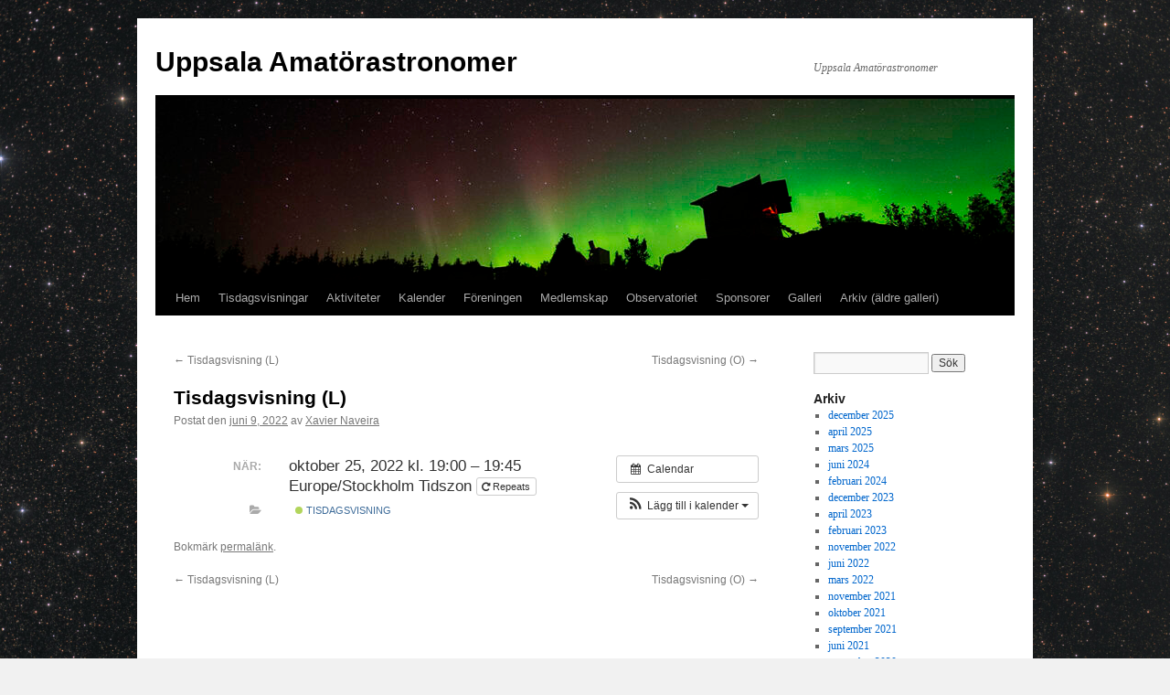

--- FILE ---
content_type: text/html; charset=UTF-8
request_url: https://uaa.nu/aktivitet/tisdagsvisning-l-18/
body_size: 7834
content:
<!DOCTYPE html>
<html lang="sv-SE">
<head>
<meta charset="UTF-8" />
<title>
Tisdagsvisning (L) | Uppsala Amatörastronomer	</title>
<link rel="profile" href="https://gmpg.org/xfn/11" />
<link rel="stylesheet" type="text/css" media="all" href="https://uaa.nu/wp-content/themes/twentyten/style.css?ver=20251202" />
<link rel="pingback" href="https://uaa.nu/xmlrpc.php">
<meta name='robots' content='max-image-preview:large' />
<link rel="alternate" type="application/rss+xml" title="Uppsala Amatörastronomer &raquo; Webbflöde" href="https://uaa.nu/feed/" />
<link rel="alternate" type="application/rss+xml" title="Uppsala Amatörastronomer &raquo; Kommentarsflöde" href="https://uaa.nu/comments/feed/" />
<link rel="alternate" title="oEmbed (JSON)" type="application/json+oembed" href="https://uaa.nu/wp-json/oembed/1.0/embed?url=https%3A%2F%2Fuaa.nu%2Faktivitet%2Ftisdagsvisning-l-18%2F" />
<link rel="alternate" title="oEmbed (XML)" type="text/xml+oembed" href="https://uaa.nu/wp-json/oembed/1.0/embed?url=https%3A%2F%2Fuaa.nu%2Faktivitet%2Ftisdagsvisning-l-18%2F&#038;format=xml" />
<style id='wp-img-auto-sizes-contain-inline-css' type='text/css'>
img:is([sizes=auto i],[sizes^="auto," i]){contain-intrinsic-size:3000px 1500px}
/*# sourceURL=wp-img-auto-sizes-contain-inline-css */
</style>
<link rel='stylesheet' id='ai1ec_style-css' href='//uaa.nu/wp-content/plugins/all-in-one-event-calendar/cache/b17ea86d_ai1ec_parsed_css.css?ver=3.0.0' type='text/css' media='all' />
<style id='wp-emoji-styles-inline-css' type='text/css'>

	img.wp-smiley, img.emoji {
		display: inline !important;
		border: none !important;
		box-shadow: none !important;
		height: 1em !important;
		width: 1em !important;
		margin: 0 0.07em !important;
		vertical-align: -0.1em !important;
		background: none !important;
		padding: 0 !important;
	}
/*# sourceURL=wp-emoji-styles-inline-css */
</style>
<link rel='stylesheet' id='wp-block-library-css' href='https://uaa.nu/wp-includes/css/dist/block-library/style.min.css?ver=57cf6a58f074a0f68f1e9bb6008b7f81' type='text/css' media='all' />
<style id='global-styles-inline-css' type='text/css'>
:root{--wp--preset--aspect-ratio--square: 1;--wp--preset--aspect-ratio--4-3: 4/3;--wp--preset--aspect-ratio--3-4: 3/4;--wp--preset--aspect-ratio--3-2: 3/2;--wp--preset--aspect-ratio--2-3: 2/3;--wp--preset--aspect-ratio--16-9: 16/9;--wp--preset--aspect-ratio--9-16: 9/16;--wp--preset--color--black: #000;--wp--preset--color--cyan-bluish-gray: #abb8c3;--wp--preset--color--white: #fff;--wp--preset--color--pale-pink: #f78da7;--wp--preset--color--vivid-red: #cf2e2e;--wp--preset--color--luminous-vivid-orange: #ff6900;--wp--preset--color--luminous-vivid-amber: #fcb900;--wp--preset--color--light-green-cyan: #7bdcb5;--wp--preset--color--vivid-green-cyan: #00d084;--wp--preset--color--pale-cyan-blue: #8ed1fc;--wp--preset--color--vivid-cyan-blue: #0693e3;--wp--preset--color--vivid-purple: #9b51e0;--wp--preset--color--blue: #0066cc;--wp--preset--color--medium-gray: #666;--wp--preset--color--light-gray: #f1f1f1;--wp--preset--gradient--vivid-cyan-blue-to-vivid-purple: linear-gradient(135deg,rgb(6,147,227) 0%,rgb(155,81,224) 100%);--wp--preset--gradient--light-green-cyan-to-vivid-green-cyan: linear-gradient(135deg,rgb(122,220,180) 0%,rgb(0,208,130) 100%);--wp--preset--gradient--luminous-vivid-amber-to-luminous-vivid-orange: linear-gradient(135deg,rgb(252,185,0) 0%,rgb(255,105,0) 100%);--wp--preset--gradient--luminous-vivid-orange-to-vivid-red: linear-gradient(135deg,rgb(255,105,0) 0%,rgb(207,46,46) 100%);--wp--preset--gradient--very-light-gray-to-cyan-bluish-gray: linear-gradient(135deg,rgb(238,238,238) 0%,rgb(169,184,195) 100%);--wp--preset--gradient--cool-to-warm-spectrum: linear-gradient(135deg,rgb(74,234,220) 0%,rgb(151,120,209) 20%,rgb(207,42,186) 40%,rgb(238,44,130) 60%,rgb(251,105,98) 80%,rgb(254,248,76) 100%);--wp--preset--gradient--blush-light-purple: linear-gradient(135deg,rgb(255,206,236) 0%,rgb(152,150,240) 100%);--wp--preset--gradient--blush-bordeaux: linear-gradient(135deg,rgb(254,205,165) 0%,rgb(254,45,45) 50%,rgb(107,0,62) 100%);--wp--preset--gradient--luminous-dusk: linear-gradient(135deg,rgb(255,203,112) 0%,rgb(199,81,192) 50%,rgb(65,88,208) 100%);--wp--preset--gradient--pale-ocean: linear-gradient(135deg,rgb(255,245,203) 0%,rgb(182,227,212) 50%,rgb(51,167,181) 100%);--wp--preset--gradient--electric-grass: linear-gradient(135deg,rgb(202,248,128) 0%,rgb(113,206,126) 100%);--wp--preset--gradient--midnight: linear-gradient(135deg,rgb(2,3,129) 0%,rgb(40,116,252) 100%);--wp--preset--font-size--small: 13px;--wp--preset--font-size--medium: 20px;--wp--preset--font-size--large: 36px;--wp--preset--font-size--x-large: 42px;--wp--preset--spacing--20: 0.44rem;--wp--preset--spacing--30: 0.67rem;--wp--preset--spacing--40: 1rem;--wp--preset--spacing--50: 1.5rem;--wp--preset--spacing--60: 2.25rem;--wp--preset--spacing--70: 3.38rem;--wp--preset--spacing--80: 5.06rem;--wp--preset--shadow--natural: 6px 6px 9px rgba(0, 0, 0, 0.2);--wp--preset--shadow--deep: 12px 12px 50px rgba(0, 0, 0, 0.4);--wp--preset--shadow--sharp: 6px 6px 0px rgba(0, 0, 0, 0.2);--wp--preset--shadow--outlined: 6px 6px 0px -3px rgb(255, 255, 255), 6px 6px rgb(0, 0, 0);--wp--preset--shadow--crisp: 6px 6px 0px rgb(0, 0, 0);}:where(.is-layout-flex){gap: 0.5em;}:where(.is-layout-grid){gap: 0.5em;}body .is-layout-flex{display: flex;}.is-layout-flex{flex-wrap: wrap;align-items: center;}.is-layout-flex > :is(*, div){margin: 0;}body .is-layout-grid{display: grid;}.is-layout-grid > :is(*, div){margin: 0;}:where(.wp-block-columns.is-layout-flex){gap: 2em;}:where(.wp-block-columns.is-layout-grid){gap: 2em;}:where(.wp-block-post-template.is-layout-flex){gap: 1.25em;}:where(.wp-block-post-template.is-layout-grid){gap: 1.25em;}.has-black-color{color: var(--wp--preset--color--black) !important;}.has-cyan-bluish-gray-color{color: var(--wp--preset--color--cyan-bluish-gray) !important;}.has-white-color{color: var(--wp--preset--color--white) !important;}.has-pale-pink-color{color: var(--wp--preset--color--pale-pink) !important;}.has-vivid-red-color{color: var(--wp--preset--color--vivid-red) !important;}.has-luminous-vivid-orange-color{color: var(--wp--preset--color--luminous-vivid-orange) !important;}.has-luminous-vivid-amber-color{color: var(--wp--preset--color--luminous-vivid-amber) !important;}.has-light-green-cyan-color{color: var(--wp--preset--color--light-green-cyan) !important;}.has-vivid-green-cyan-color{color: var(--wp--preset--color--vivid-green-cyan) !important;}.has-pale-cyan-blue-color{color: var(--wp--preset--color--pale-cyan-blue) !important;}.has-vivid-cyan-blue-color{color: var(--wp--preset--color--vivid-cyan-blue) !important;}.has-vivid-purple-color{color: var(--wp--preset--color--vivid-purple) !important;}.has-black-background-color{background-color: var(--wp--preset--color--black) !important;}.has-cyan-bluish-gray-background-color{background-color: var(--wp--preset--color--cyan-bluish-gray) !important;}.has-white-background-color{background-color: var(--wp--preset--color--white) !important;}.has-pale-pink-background-color{background-color: var(--wp--preset--color--pale-pink) !important;}.has-vivid-red-background-color{background-color: var(--wp--preset--color--vivid-red) !important;}.has-luminous-vivid-orange-background-color{background-color: var(--wp--preset--color--luminous-vivid-orange) !important;}.has-luminous-vivid-amber-background-color{background-color: var(--wp--preset--color--luminous-vivid-amber) !important;}.has-light-green-cyan-background-color{background-color: var(--wp--preset--color--light-green-cyan) !important;}.has-vivid-green-cyan-background-color{background-color: var(--wp--preset--color--vivid-green-cyan) !important;}.has-pale-cyan-blue-background-color{background-color: var(--wp--preset--color--pale-cyan-blue) !important;}.has-vivid-cyan-blue-background-color{background-color: var(--wp--preset--color--vivid-cyan-blue) !important;}.has-vivid-purple-background-color{background-color: var(--wp--preset--color--vivid-purple) !important;}.has-black-border-color{border-color: var(--wp--preset--color--black) !important;}.has-cyan-bluish-gray-border-color{border-color: var(--wp--preset--color--cyan-bluish-gray) !important;}.has-white-border-color{border-color: var(--wp--preset--color--white) !important;}.has-pale-pink-border-color{border-color: var(--wp--preset--color--pale-pink) !important;}.has-vivid-red-border-color{border-color: var(--wp--preset--color--vivid-red) !important;}.has-luminous-vivid-orange-border-color{border-color: var(--wp--preset--color--luminous-vivid-orange) !important;}.has-luminous-vivid-amber-border-color{border-color: var(--wp--preset--color--luminous-vivid-amber) !important;}.has-light-green-cyan-border-color{border-color: var(--wp--preset--color--light-green-cyan) !important;}.has-vivid-green-cyan-border-color{border-color: var(--wp--preset--color--vivid-green-cyan) !important;}.has-pale-cyan-blue-border-color{border-color: var(--wp--preset--color--pale-cyan-blue) !important;}.has-vivid-cyan-blue-border-color{border-color: var(--wp--preset--color--vivid-cyan-blue) !important;}.has-vivid-purple-border-color{border-color: var(--wp--preset--color--vivid-purple) !important;}.has-vivid-cyan-blue-to-vivid-purple-gradient-background{background: var(--wp--preset--gradient--vivid-cyan-blue-to-vivid-purple) !important;}.has-light-green-cyan-to-vivid-green-cyan-gradient-background{background: var(--wp--preset--gradient--light-green-cyan-to-vivid-green-cyan) !important;}.has-luminous-vivid-amber-to-luminous-vivid-orange-gradient-background{background: var(--wp--preset--gradient--luminous-vivid-amber-to-luminous-vivid-orange) !important;}.has-luminous-vivid-orange-to-vivid-red-gradient-background{background: var(--wp--preset--gradient--luminous-vivid-orange-to-vivid-red) !important;}.has-very-light-gray-to-cyan-bluish-gray-gradient-background{background: var(--wp--preset--gradient--very-light-gray-to-cyan-bluish-gray) !important;}.has-cool-to-warm-spectrum-gradient-background{background: var(--wp--preset--gradient--cool-to-warm-spectrum) !important;}.has-blush-light-purple-gradient-background{background: var(--wp--preset--gradient--blush-light-purple) !important;}.has-blush-bordeaux-gradient-background{background: var(--wp--preset--gradient--blush-bordeaux) !important;}.has-luminous-dusk-gradient-background{background: var(--wp--preset--gradient--luminous-dusk) !important;}.has-pale-ocean-gradient-background{background: var(--wp--preset--gradient--pale-ocean) !important;}.has-electric-grass-gradient-background{background: var(--wp--preset--gradient--electric-grass) !important;}.has-midnight-gradient-background{background: var(--wp--preset--gradient--midnight) !important;}.has-small-font-size{font-size: var(--wp--preset--font-size--small) !important;}.has-medium-font-size{font-size: var(--wp--preset--font-size--medium) !important;}.has-large-font-size{font-size: var(--wp--preset--font-size--large) !important;}.has-x-large-font-size{font-size: var(--wp--preset--font-size--x-large) !important;}
/*# sourceURL=global-styles-inline-css */
</style>

<style id='classic-theme-styles-inline-css' type='text/css'>
/*! This file is auto-generated */
.wp-block-button__link{color:#fff;background-color:#32373c;border-radius:9999px;box-shadow:none;text-decoration:none;padding:calc(.667em + 2px) calc(1.333em + 2px);font-size:1.125em}.wp-block-file__button{background:#32373c;color:#fff;text-decoration:none}
/*# sourceURL=/wp-includes/css/classic-themes.min.css */
</style>
<link rel='stylesheet' id='vscf-styles-css' href='https://uaa.nu/wp-content/plugins/very-simple-contact-form/css/vscf-style.min.css?ver=57cf6a58f074a0f68f1e9bb6008b7f81' type='text/css' media='all' />
<link rel='stylesheet' id='widgetopts-styles-css' href='https://uaa.nu/wp-content/plugins/widget-options/assets/css/widget-options.css?ver=4.1.3' type='text/css' media='all' />
<link rel='stylesheet' id='twentyten-block-style-css' href='https://uaa.nu/wp-content/themes/twentyten/blocks.css?ver=20250220' type='text/css' media='all' />
<script type="text/javascript" src="https://uaa.nu/?ai1ec_render_js=event.js&amp;is_backend=false&amp;ver=3.0.0" id="ai1ec_requirejs-js"></script>
<link rel="https://api.w.org/" href="https://uaa.nu/wp-json/" /><link rel="EditURI" type="application/rsd+xml" title="RSD" href="https://uaa.nu/xmlrpc.php?rsd" />
<link rel="canonical" href="https://uaa.nu/aktivitet/tisdagsvisning-l-18/" />
<meta property="og:url" content="https://uaa.nu/aktivitet/tisdagsvisning-l-18/" />
<meta property="og:title" content="Tisdagsvisning (L) (2022-10-25)" />
<meta property="og:type" content="article" />
<meta property="og:description" content="" />
<meta property="og:image" content="" />
<meta name="twitter:card" content="summary" />
<meta name="twitter:title" content="Tisdagsvisning (L) (2022-10-25)" />
<meta name="twitter:description" content="No data" />
<meta name="twitter:image" content="" />
<style type="text/css" id="custom-background-css">
body.custom-background { background-image: url("https://uaamedia.xiluma.se/m27_v2-scaled.jpg"); background-position: left top; background-size: contain; background-repeat: repeat; background-attachment: scroll; }
</style>
	<link rel="icon" href="https://uaa.nu/wp-content/uploads/cropped-uaa2_orange-32x32.png" sizes="32x32" />
<link rel="icon" href="https://uaa.nu/wp-content/uploads/cropped-uaa2_orange-192x192.png" sizes="192x192" />
<link rel="apple-touch-icon" href="https://uaa.nu/wp-content/uploads/cropped-uaa2_orange-180x180.png" />
<meta name="msapplication-TileImage" content="https://uaa.nu/wp-content/uploads/cropped-uaa2_orange-270x270.png" />
</head>

<body data-rsssl=1 class="wp-singular ai1ec_event-template-default single single-ai1ec_event postid-943 custom-background wp-theme-twentyten">
<div id="wrapper" class="hfeed">
		<a href="#content" class="screen-reader-text skip-link">Hoppa till innehåll</a>
	<div id="header">
		<div id="masthead">
			<div id="branding" role="banner">
									<div id="site-title">
						<span>
							<a href="https://uaa.nu/" rel="home" >Uppsala Amatörastronomer</a>
						</span>
					</div>
										<div id="site-description">Uppsala Amatörastronomer</div>
					<img src="https://uaa.nu/wp-content/uploads/cropped-header_-1.png" width="940" height="198" alt="Uppsala Amatörastronomer" srcset="https://uaa.nu/wp-content/uploads/cropped-header_-1.png 940w, https://uaa.nu/wp-content/uploads/cropped-header_-1-300x63.png 300w, https://uaa.nu/wp-content/uploads/cropped-header_-1-768x162.png 768w" sizes="(max-width: 940px) 100vw, 940px" decoding="async" fetchpriority="high" />			</div><!-- #branding -->

			<div id="access" role="navigation">
				<div class="menu-header"><ul id="menu-meny-1" class="menu"><li id="menu-item-16" class="menu-item menu-item-type-custom menu-item-object-custom menu-item-home menu-item-16"><a href="https://uaa.nu">Hem</a></li>
<li id="menu-item-97" class="menu-item menu-item-type-post_type menu-item-object-page menu-item-97"><a href="https://uaa.nu/tisdagsvisningar/">Tisdagsvisningar</a></li>
<li id="menu-item-99" class="menu-item menu-item-type-post_type menu-item-object-page menu-item-99"><a href="https://uaa.nu/aktiviteter/">Aktiviteter</a></li>
<li id="menu-item-700" class="menu-item menu-item-type-post_type menu-item-object-page menu-item-700"><a href="https://uaa.nu/calendar/">Kalender</a></li>
<li id="menu-item-102" class="menu-item menu-item-type-post_type menu-item-object-page menu-item-102"><a href="https://uaa.nu/foreningen/">Föreningen</a></li>
<li id="menu-item-126" class="menu-item menu-item-type-post_type menu-item-object-page menu-item-126"><a href="https://uaa.nu/medlemskap/">Medlemskap</a></li>
<li id="menu-item-189" class="menu-item menu-item-type-post_type menu-item-object-page menu-item-189"><a href="https://uaa.nu/observatoriet/">Observatoriet</a></li>
<li id="menu-item-260" class="menu-item menu-item-type-post_type menu-item-object-page menu-item-260"><a href="https://uaa.nu/sponsorer/">Sponsorer</a></li>
<li id="menu-item-1069" class="menu-item menu-item-type-custom menu-item-object-custom menu-item-1069"><a href="https://nattmolnet.saaf.se/bildgalleri-uppsala-amatorastronomer-uaa/">Galleri</a></li>
<li id="menu-item-1225" class="menu-item menu-item-type-post_type menu-item-object-page menu-item-1225"><a href="https://uaa.nu/uppsala-amatorastromers-arkiv/">Arkiv (äldre galleri)</a></li>
</ul></div>			</div><!-- #access -->
		</div><!-- #masthead -->
	</div><!-- #header -->

	<div id="main">

		<div id="container">
			<div id="content" role="main">

			

				<div id="nav-above" class="navigation">
					<div class="nav-previous"><a href="https://uaa.nu/aktivitet/tisdagsvisning-l-17/" rel="prev"><span class="meta-nav">&larr;</span> Tisdagsvisning (L)</a></div>
					<div class="nav-next"><a href="https://uaa.nu/aktivitet/tisdagsvisning-o-16/" rel="next">Tisdagsvisning (O) <span class="meta-nav">&rarr;</span></a></div>
				</div><!-- #nav-above -->

				<div id="post-943" class="post-943 ai1ec_event type-ai1ec_event status-publish hentry events_categories-tisdagsvisning">
					<h1 class="entry-title">Tisdagsvisning (L)</h1>

					<div class="entry-meta">
						<span class="meta-prep meta-prep-author">Postat den</span> <a href="https://uaa.nu/aktivitet/tisdagsvisning-l-18/" title="11:47" rel="bookmark"><span class="entry-date">juni 9, 2022</span></a> <span class="meta-sep">av</span> <span class="author vcard"><a class="url fn n" href="https://uaa.nu/author/xavier/" title="Visa alla inlägg av Xavier Naveira">Xavier Naveira</a></span>					</div><!-- .entry-meta -->

					<div class="entry-content">
						<div class="timely ai1ec-single-event
	ai1ec-event-id-943
	ai1ec-event-instance-id-370
		">

<a id="ai1ec-event"></a>

<div class="ai1ec-actions">
	<div class="ai1ec-btn-group-vertical ai1ec-clearfix">
		<a class="ai1ec-calendar-link ai1ec-btn ai1ec-btn-default ai1ec-btn-sm
        ai1ec-tooltip-trigger "
    href="https://uaa.nu/calendar/"
    
    data-placement="left"
    title="Visa alla aktiviteter">
    <i class="ai1ec-fa ai1ec-fa-calendar ai1ec-fa-fw"></i>
    <span class="ai1ec-hidden-xs">Calendar</span>
</a>
	</div>

	<div class="ai1ec-btn-group-vertical ai1ec-clearfix">
							<div class="ai1ec-subscribe-dropdown ai1ec-dropdown ai1ec-btn
	ai1ec-btn-default ai1ec-btn-sm">
	<span role="button" class="ai1ec-dropdown-toggle ai1ec-subscribe"
			data-toggle="ai1ec-dropdown">
		<i class="ai1ec-fa ai1ec-icon-rss ai1ec-fa-lg ai1ec-fa-fw"></i>
		<span class="ai1ec-hidden-xs">
							Lägg till i kalender
						<span class="ai1ec-caret"></span>
		</span>
	</span>
			<ul class="ai1ec-dropdown-menu ai1ec-pull-right" role="menu">
		<li>
			<a class="ai1ec-tooltip-trigger ai1ec-tooltip-auto" target="_blank"
				data-placement="left" title="Kopiera den här länken för din egen Timely-kalender eller klicka för att lägga till i ett annat kalenderprogram"
				href="http&#x3A;&#x2F;&#x2F;uaa.nu&#x2F;&#x3F;plugin&#x3D;all-in-one-event-calendar&amp;controller&#x3D;ai1ec_exporter_controller&amp;action&#x3D;export_events&amp;ai1ec_post_ids&#x3D;943">
				<i class="ai1ec-fa ai1ec-fa-lg ai1ec-fa-fw ai1ec-icon-timely"></i>
				Lägg till i Timely-kalender
			</a>
		</li>
		<li>
			<a class="ai1ec-tooltip-trigger ai1ec-tooltip-auto" target="_blank"
			  data-placement="left" title="Prenumerera på den här kalendern i Google Kalender"
			  href="https://www.google.com/calendar/render?cid=http&#x25;3A&#x25;2F&#x25;2Fuaa.nu&#x25;2F&#x25;3Fplugin&#x25;3Dall-in-one-event-calendar&#x25;26controller&#x25;3Dai1ec_exporter_controller&#x25;26action&#x25;3Dexport_events&#x25;26ai1ec_post_ids&#x25;3D943&#x25;26no_html&#x25;3Dtrue&#x25;26&#x25;26">
				<i class="ai1ec-fa ai1ec-icon-google ai1ec-fa-lg ai1ec-fa-fw"></i>
				Lägg till i Google Kalender
			</a>
		</li>
		<li>
			<a class="ai1ec-tooltip-trigger ai1ec-tooltip-auto" target="_blank"
			  data-placement="left" title="Prenumerera på den här kalendern i MS Outlook "
			  href="webcal&#x3A;&#x2F;&#x2F;uaa.nu&#x2F;&#x3F;plugin&#x3D;all-in-one-event-calendar&amp;controller&#x3D;ai1ec_exporter_controller&amp;action&#x3D;export_events&amp;ai1ec_post_ids&#x3D;943&amp;no_html&#x3D;true">
				<i class="ai1ec-fa ai1ec-icon-windows ai1ec-fa-lg ai1ec-fa-fw"></i>
				Lägg till i Outlook
			</a>
		</li>
		<li>
			<a class="ai1ec-tooltip-trigger ai1ec-tooltip-auto" target="_blank"
			  data-placement="left" title="Prenumerera på den här kalendern i Apple Kalender (iCal)"
			  href="webcal&#x3A;&#x2F;&#x2F;uaa.nu&#x2F;&#x3F;plugin&#x3D;all-in-one-event-calendar&amp;controller&#x3D;ai1ec_exporter_controller&amp;action&#x3D;export_events&amp;ai1ec_post_ids&#x3D;943&amp;no_html&#x3D;true">
				<i class="ai1ec-fa ai1ec-icon-apple ai1ec-fa-lg ai1ec-fa-fw"></i>
				Lägg till i Apple Kalender
			</a>
		</li>
		<li>
						<a class="ai1ec-tooltip-trigger ai1ec-tooltip-auto"
			  data-placement="left" title="Prenumerera på den här kalendern i ett annat kalenderprogram"
			  href="http&#x3A;&#x2F;&#x2F;uaa.nu&#x2F;&#x3F;plugin&#x3D;all-in-one-event-calendar&amp;controller&#x3D;ai1ec_exporter_controller&amp;action&#x3D;export_events&amp;ai1ec_post_ids&#x3D;943&amp;no_html&#x3D;true">
				<i class="ai1ec-fa ai1ec-icon-calendar ai1ec-fa-fw"></i>
				Lägg till i annan kalender
			</a>
		</li>
		<li>
			<a class="ai1ec-tooltip-trigger ai1ec-tooltip-auto"
			  data-placement="left" title=""
			  href="http&#x3A;&#x2F;&#x2F;uaa.nu&#x2F;&#x3F;plugin&#x3D;all-in-one-event-calendar&amp;controller&#x3D;ai1ec_exporter_controller&amp;action&#x3D;export_events&amp;ai1ec_post_ids&#x3D;943&xml=true">
				<i class="ai1ec-fa ai1ec-fa-file-text ai1ec-fa-lg ai1ec-fa-fw"></i>
				Export to XML
			</a>
		</li>
	</ul>
</div>

			</div>

	</div>

			<div class="ai1ec-event-details ai1ec-clearfix">

	<div class="ai1ec-time ai1ec-row">
		<div class="ai1ec-field-label ai1ec-col-sm-3">När:</div>
		<div class="ai1ec-field-value ai1ec-col-sm-9 dt-duration">
			oktober 25, 2022 kl. 19:00 – 19:45
												<span>Europe/Stockholm Tidszon</span>
											<div class="ai1ec-recurrence ai1ec-btn-group">
		<button class="ai1ec-btn ai1ec-btn-default ai1ec-btn-xs
			ai1ec-tooltip-trigger ai1ec-disabled ai1ec-text-muted"
			data-html="true"
			title="november&amp;nbsp&#x3B;8,&amp;nbsp&#x3B;2022&#x0A;november&amp;nbsp&#x3B;22,&amp;nbsp&#x3B;2022&#x0A;december&amp;nbsp&#x3B;6,&amp;nbsp&#x3B;2022">
			<i class="ai1ec-fa ai1ec-fa-repeat"></i>
			Repeats
		</button>

			</div>
		</div>
		<div class="ai1ec-hidden dt-start">2022-10-25T19:00:00+02:00</div>
		<div class="ai1ec-hidden dt-end">2022-10-25T19:45:00+02:00</div>
	</div>

	
	
	
	
			<div class="ai1ec-categories ai1ec-row">
			<div class="ai1ec-field-label ai1ec-col-sm-3 ai1ec-col-xs-1">
				<i class="ai1ec-fa ai1ec-fa-folder-open ai1ec-tooltip-trigger"
					title="Kategorier"></i>
			</div>
			<div class="ai1ec-field-value ai1ec-col-sm-9 ai1ec-col-xs-10">
				<a  class=" ai1ec-category ai1ec-term-id-9 p-category" href="https://uaa.nu/calendar/cat_ids~9/"><span class="ai1ec-color-swatch ai1ec-tooltip-trigger" style="background:#9fcb33" title="tisdagsvisning"></span> tisdagsvisning</a>
			</div>
		</div>
	
	
				
				
	</div>
			
	
</div>
<footer class="timely ai1ec-event-footer">
	</footer>
											</div><!-- .entry-content -->

		
						<div class="entry-utility">
							Bokmärk <a href="https://uaa.nu/aktivitet/tisdagsvisning-l-18/" title="Permalänk till Tisdagsvisning (L)" rel="bookmark">permalänk</a>.													</div><!-- .entry-utility -->
					</div><!-- #post-943 -->

					<div id="nav-below" class="navigation">
						<div class="nav-previous"><a href="https://uaa.nu/aktivitet/tisdagsvisning-l-17/" rel="prev"><span class="meta-nav">&larr;</span> Tisdagsvisning (L)</a></div>
						<div class="nav-next"><a href="https://uaa.nu/aktivitet/tisdagsvisning-o-16/" rel="next">Tisdagsvisning (O) <span class="meta-nav">&rarr;</span></a></div>
					</div><!-- #nav-below -->

					
			<div id="comments">




</div><!-- #comments -->

	
			</div><!-- #content -->
		</div><!-- #container -->


		<div id="primary" class="widget-area" role="complementary">
			<ul class="xoxo">


			<li id="search" class="widget-container widget_search">
				<form role="search" method="get" id="searchform" class="searchform" action="https://uaa.nu/">
				<div>
					<label class="screen-reader-text" for="s">Sök efter:</label>
					<input type="text" value="" name="s" id="s" />
					<input type="submit" id="searchsubmit" value="Sök" />
				</div>
			</form>			</li>

			<li id="archives" class="widget-container">
				<h3 class="widget-title">Arkiv</h3>
				<ul>
						<li><a href='https://uaa.nu/2025/12/'>december 2025</a></li>
	<li><a href='https://uaa.nu/2025/04/'>april 2025</a></li>
	<li><a href='https://uaa.nu/2025/03/'>mars 2025</a></li>
	<li><a href='https://uaa.nu/2024/06/'>juni 2024</a></li>
	<li><a href='https://uaa.nu/2024/02/'>februari 2024</a></li>
	<li><a href='https://uaa.nu/2023/12/'>december 2023</a></li>
	<li><a href='https://uaa.nu/2023/04/'>april 2023</a></li>
	<li><a href='https://uaa.nu/2023/02/'>februari 2023</a></li>
	<li><a href='https://uaa.nu/2022/11/'>november 2022</a></li>
	<li><a href='https://uaa.nu/2022/06/'>juni 2022</a></li>
	<li><a href='https://uaa.nu/2022/03/'>mars 2022</a></li>
	<li><a href='https://uaa.nu/2021/11/'>november 2021</a></li>
	<li><a href='https://uaa.nu/2021/10/'>oktober 2021</a></li>
	<li><a href='https://uaa.nu/2021/09/'>september 2021</a></li>
	<li><a href='https://uaa.nu/2021/06/'>juni 2021</a></li>
	<li><a href='https://uaa.nu/2020/09/'>september 2020</a></li>
	<li><a href='https://uaa.nu/2020/03/'>mars 2020</a></li>
	<li><a href='https://uaa.nu/2019/12/'>december 2019</a></li>
	<li><a href='https://uaa.nu/2019/10/'>oktober 2019</a></li>
	<li><a href='https://uaa.nu/2019/04/'>april 2019</a></li>
	<li><a href='https://uaa.nu/2019/03/'>mars 2019</a></li>
	<li><a href='https://uaa.nu/2018/12/'>december 2018</a></li>
	<li><a href='https://uaa.nu/2018/10/'>oktober 2018</a></li>
	<li><a href='https://uaa.nu/2018/09/'>september 2018</a></li>
	<li><a href='https://uaa.nu/2018/03/'>mars 2018</a></li>
	<li><a href='https://uaa.nu/2017/11/'>november 2017</a></li>
	<li><a href='https://uaa.nu/2017/05/'>maj 2017</a></li>
	<li><a href='https://uaa.nu/2017/03/'>mars 2017</a></li>
	<li><a href='https://uaa.nu/2017/01/'>januari 2017</a></li>
	<li><a href='https://uaa.nu/2016/12/'>december 2016</a></li>
	<li><a href='https://uaa.nu/2016/11/'>november 2016</a></li>
	<li><a href='https://uaa.nu/2016/09/'>september 2016</a></li>
	<li><a href='https://uaa.nu/2016/08/'>augusti 2016</a></li>
	<li><a href='https://uaa.nu/2016/07/'>juli 2016</a></li>
	<li><a href='https://uaa.nu/2016/06/'>juni 2016</a></li>
	<li><a href='https://uaa.nu/2016/04/'>april 2016</a></li>
	<li><a href='https://uaa.nu/2016/03/'>mars 2016</a></li>
	<li><a href='https://uaa.nu/2015/11/'>november 2015</a></li>
	<li><a href='https://uaa.nu/2015/08/'>augusti 2015</a></li>
	<li><a href='https://uaa.nu/2015/03/'>mars 2015</a></li>
				</ul>
			</li>

			<li id="meta" class="widget-container">
				<h3 class="widget-title">Meta</h3>
				<ul>
										<li><a href="https://uaa.nu/wp-login.php">Logga in</a></li>
									</ul>
			</li>

					</ul>
		</div><!-- #primary .widget-area -->

	</div><!-- #main -->

	<div id="footer" role="contentinfo">
		<div id="colophon">



			<div id="footer-widget-area" role="complementary">

				<div id="first" class="widget-area">
					<ul class="xoxo">
						<li id="text-7" class="widget widget-container widget_text">			<div class="textwidget"><p>  &copy; <?php echo date("Y"); ?> Uppsala AmatörAstronomer</p>
</div>
		</li>					</ul>
				</div><!-- #first .widget-area -->




			</div><!-- #footer-widget-area -->

			<div id="site-info">
				<a href="https://uaa.nu/" rel="home">
					Uppsala Amatörastronomer				</a>
							</div><!-- #site-info -->

			<div id="site-generator">
								<a href="https://wordpress.org/" class="imprint" title="Semantisk personlig publiceringsplattform">
					Drivs med WordPress.				</a>
			</div><!-- #site-generator -->

		</div><!-- #colophon -->
	</div><!-- #footer -->

</div><!-- #wrapper -->

<script type="speculationrules">
{"prefetch":[{"source":"document","where":{"and":[{"href_matches":"/*"},{"not":{"href_matches":["/wp-*.php","/wp-admin/*","/wp-content/uploads/*","/wp-content/*","/wp-content/plugins/*","/wp-content/themes/twentyten/*","/*\\?(.+)"]}},{"not":{"selector_matches":"a[rel~=\"nofollow\"]"}},{"not":{"selector_matches":".no-prefetch, .no-prefetch a"}}]},"eagerness":"conservative"}]}
</script>
<script type="text/javascript" src="https://uaa.nu/wp-includes/js/comment-reply.min.js?ver=57cf6a58f074a0f68f1e9bb6008b7f81" id="comment-reply-js" async="async" data-wp-strategy="async" fetchpriority="low"></script>
<script type="text/javascript" src="https://uaa.nu/wp-content/plugins/very-simple-contact-form/js/vscf-reset.js?ver=57cf6a58f074a0f68f1e9bb6008b7f81" id="vscf-reset-script-js"></script>
<script id="wp-emoji-settings" type="application/json">
{"baseUrl":"https://s.w.org/images/core/emoji/17.0.2/72x72/","ext":".png","svgUrl":"https://s.w.org/images/core/emoji/17.0.2/svg/","svgExt":".svg","source":{"concatemoji":"https://uaa.nu/wp-includes/js/wp-emoji-release.min.js?ver=57cf6a58f074a0f68f1e9bb6008b7f81"}}
</script>
<script type="module">
/* <![CDATA[ */
/*! This file is auto-generated */
const a=JSON.parse(document.getElementById("wp-emoji-settings").textContent),o=(window._wpemojiSettings=a,"wpEmojiSettingsSupports"),s=["flag","emoji"];function i(e){try{var t={supportTests:e,timestamp:(new Date).valueOf()};sessionStorage.setItem(o,JSON.stringify(t))}catch(e){}}function c(e,t,n){e.clearRect(0,0,e.canvas.width,e.canvas.height),e.fillText(t,0,0);t=new Uint32Array(e.getImageData(0,0,e.canvas.width,e.canvas.height).data);e.clearRect(0,0,e.canvas.width,e.canvas.height),e.fillText(n,0,0);const a=new Uint32Array(e.getImageData(0,0,e.canvas.width,e.canvas.height).data);return t.every((e,t)=>e===a[t])}function p(e,t){e.clearRect(0,0,e.canvas.width,e.canvas.height),e.fillText(t,0,0);var n=e.getImageData(16,16,1,1);for(let e=0;e<n.data.length;e++)if(0!==n.data[e])return!1;return!0}function u(e,t,n,a){switch(t){case"flag":return n(e,"\ud83c\udff3\ufe0f\u200d\u26a7\ufe0f","\ud83c\udff3\ufe0f\u200b\u26a7\ufe0f")?!1:!n(e,"\ud83c\udde8\ud83c\uddf6","\ud83c\udde8\u200b\ud83c\uddf6")&&!n(e,"\ud83c\udff4\udb40\udc67\udb40\udc62\udb40\udc65\udb40\udc6e\udb40\udc67\udb40\udc7f","\ud83c\udff4\u200b\udb40\udc67\u200b\udb40\udc62\u200b\udb40\udc65\u200b\udb40\udc6e\u200b\udb40\udc67\u200b\udb40\udc7f");case"emoji":return!a(e,"\ud83e\u1fac8")}return!1}function f(e,t,n,a){let r;const o=(r="undefined"!=typeof WorkerGlobalScope&&self instanceof WorkerGlobalScope?new OffscreenCanvas(300,150):document.createElement("canvas")).getContext("2d",{willReadFrequently:!0}),s=(o.textBaseline="top",o.font="600 32px Arial",{});return e.forEach(e=>{s[e]=t(o,e,n,a)}),s}function r(e){var t=document.createElement("script");t.src=e,t.defer=!0,document.head.appendChild(t)}a.supports={everything:!0,everythingExceptFlag:!0},new Promise(t=>{let n=function(){try{var e=JSON.parse(sessionStorage.getItem(o));if("object"==typeof e&&"number"==typeof e.timestamp&&(new Date).valueOf()<e.timestamp+604800&&"object"==typeof e.supportTests)return e.supportTests}catch(e){}return null}();if(!n){if("undefined"!=typeof Worker&&"undefined"!=typeof OffscreenCanvas&&"undefined"!=typeof URL&&URL.createObjectURL&&"undefined"!=typeof Blob)try{var e="postMessage("+f.toString()+"("+[JSON.stringify(s),u.toString(),c.toString(),p.toString()].join(",")+"));",a=new Blob([e],{type:"text/javascript"});const r=new Worker(URL.createObjectURL(a),{name:"wpTestEmojiSupports"});return void(r.onmessage=e=>{i(n=e.data),r.terminate(),t(n)})}catch(e){}i(n=f(s,u,c,p))}t(n)}).then(e=>{for(const n in e)a.supports[n]=e[n],a.supports.everything=a.supports.everything&&a.supports[n],"flag"!==n&&(a.supports.everythingExceptFlag=a.supports.everythingExceptFlag&&a.supports[n]);var t;a.supports.everythingExceptFlag=a.supports.everythingExceptFlag&&!a.supports.flag,a.supports.everything||((t=a.source||{}).concatemoji?r(t.concatemoji):t.wpemoji&&t.twemoji&&(r(t.twemoji),r(t.wpemoji)))});
//# sourceURL=https://uaa.nu/wp-includes/js/wp-emoji-loader.min.js
/* ]]> */
</script>
</body>
</html>
